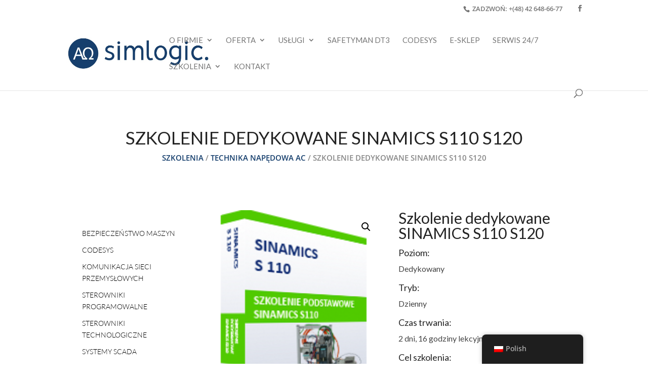

--- FILE ---
content_type: text/css
request_url: https://simlogic.pl/wp-content/et-cache/4240/et-core-unified-cpt-tb-3200-tb-3613-deferred-4240.min.css?ver=1765983097
body_size: 1176
content:
div.et_pb_section.et_pb_section_0_tb_footer{background-image:linear-gradient(140deg,rgba(43,89,195,0.78) 0%,rgba(111,156,235,0.35) 100%),url(https://www.simlogic.pl/wp-content/uploads/2020/06/AdobeStock_247814237-scaled.jpeg)!important}.et_pb_section_0_tb_footer.et_pb_section{padding-top:74px;padding-right:0px;padding-bottom:74px;padding-left:0px}.et_pb_text_0_tb_footer.et_pb_text{color:rgba(255,255,255,0.33)!important}.et_pb_text_0_tb_footer{line-height:0.2em;font-family:'Lato',Helvetica,Arial,Lucida,sans-serif;font-size:90px;line-height:0.2em;padding-top:0px!important;margin-bottom:-1px!important}.et_pb_text_0_tb_footer h1{color:#ffffff!important}.et_pb_text_0_tb_footer h2{font-family:'Lato',Helvetica,Arial,Lucida,sans-serif;font-weight:700;font-size:48px;color:#ffffff!important;line-height:1.4em}.et_pb_row_1_tb_footer{background-color:RGBA(255,255,255,0)}.et_pb_testimonial_3_tb_footer.et_pb_testimonial .et_pb_testimonial_author,.et_pb_text_1_tb_footer.et_pb_text,.et_pb_testimonial_2_tb_footer.et_pb_testimonial .et_pb_testimonial_author,.et_pb_testimonial_1_tb_footer.et_pb_testimonial .et_pb_testimonial_author{color:#163f6d!important}.et_pb_text_1_tb_footer{font-weight:700;margin-top:40px!important;width:80%;max-width:80%}.et_pb_testimonial_2_tb_footer.et_pb_testimonial .et_pb_testimonial_content,.et_pb_testimonial_3_tb_footer.et_pb_testimonial .et_pb_testimonial_content,.et_pb_testimonial_0_tb_footer.et_pb_testimonial .et_pb_testimonial_content,.et_pb_testimonial_1_tb_footer.et_pb_testimonial .et_pb_testimonial_content{font-family:'Open Sans',Helvetica,Arial,Lucida,sans-serif;font-size:14px;color:#163f6d!important;line-height:2em}.et_pb_testimonial_0_tb_footer.et_pb_testimonial .et_pb_testimonial_author{color:#163f6d!important;text-align:left}.et_pb_testimonial_0_tb_footer.et_pb_testimonial{background-color:rgba(245,245,245,0);border-radius:15px 15px 15px 15px;overflow:hidden;padding-top:0px!important;padding-bottom:0px!important;margin-bottom:40px!important;background-color:rgba(245,245,245,0)}.et_pb_testimonial_0_tb_footer .et_pb_testimonial_portrait,.et_pb_testimonial_0_tb_footer .et_pb_testimonial_portrait:before,.et_pb_testimonial_3_tb_footer .et_pb_testimonial_portrait,.et_pb_testimonial_3_tb_footer .et_pb_testimonial_portrait:before,.et_pb_testimonial_1_tb_footer .et_pb_testimonial_portrait,.et_pb_testimonial_1_tb_footer .et_pb_testimonial_portrait:before,.et_pb_testimonial_2_tb_footer .et_pb_testimonial_portrait,.et_pb_testimonial_2_tb_footer .et_pb_testimonial_portrait:before{border-radius:0px 0px 0px 0px;overflow:hidden}.et_pb_testimonial_2_tb_footer .et_pb_testimonial_portrait:before,.et_pb_testimonial_3_tb_footer .et_pb_testimonial_portrait:before,.et_pb_testimonial_0_tb_footer .et_pb_testimonial_portrait:before{box-shadow:0px 2px 18px 0px rgba(0,0,0,0.3)}.et_pb_testimonial_1_tb_footer .et_pb_testimonial_portrait,.et_pb_testimonial_0_tb_footer .et_pb_testimonial_portrait{width:1px!important;height:1px!important}.et_pb_testimonial_0_tb_footer.et_pb_testimonial:before{color:#FFFFFF;background-color:#ffa727;font-family:ETmodules!important;font-weight:400!important;content:"\3a"!important}.et_pb_text_2_tb_footer,.et_pb_text_3_tb_footer,.et_pb_text_4_tb_footer{margin-top:40px!important;width:80%;max-width:80%}.et_pb_testimonial_1_tb_footer.et_pb_testimonial{background-color:#FFFFFF;border-radius:15px 15px 15px 15px;overflow:hidden;padding-top:0px!important;padding-bottom:0px!important;background-color:#FFFFFF}.et_pb_testimonial_1_tb_footer.et_pb_testimonial:before{color:#15314e;background-color:#ffffff}.et_pb_testimonial_2_tb_footer.et_pb_testimonial{background-color:rgba(142,142,142,0);border-radius:15px 15px 15px 15px;overflow:hidden;min-height:621.5px;padding-top:0px!important;padding-bottom:0px!important;margin-bottom:-58px!important;background-color:rgba(142,142,142,0)}.et_pb_testimonial_3_tb_footer .et_pb_testimonial_portrait,.et_pb_testimonial_2_tb_footer .et_pb_testimonial_portrait{width:0px!important;height:0px!important}.et_pb_testimonial_2_tb_footer.et_pb_testimonial:before{color:#ffffff;background-color:#15314E}.et_pb_testimonial_3_tb_footer.et_pb_testimonial{background-color:#ffffff;border-radius:15px 15px 15px 15px;overflow:hidden;border-color:rgba(21,49,78,0.2);padding-top:0px!important;padding-bottom:0px!important;margin-bottom:40px!important;background-color:#ffffff}.et_pb_testimonial_3_tb_footer.et_pb_testimonial:before{color:#15314E;background-color:#ffffff}.et_pb_section_1_tb_footer.et_pb_section{padding-bottom:0px;background-color:#f9f9f9!important}.et_pb_image_0_tb_footer{text-align:left;margin-left:0}.et_pb_code_0_tb_footer{border-width:1px;border-color:#c4c4c4}.et_pb_button_0_tb_footer,.et_pb_button_2_tb_footer,.et_pb_button_3_tb_footer,.et_pb_button_4_tb_footer{filter:brightness(0%);backface-visibility:hidden}html:not(.et_fb_edit_enabled) #et-fb-app .et_pb_button_3_tb_footer:hover,html:not(.et_fb_edit_enabled) #et-fb-app .et_pb_button_4_tb_footer:hover,html:not(.et_fb_edit_enabled) #et-fb-app .et_pb_button_0_tb_footer:hover,html:not(.et_fb_edit_enabled) #et-fb-app .et_pb_button_2_tb_footer:hover{filter:brightness(0%)}.et_pb_button_1_tb_footer,.et_pb_button_1_tb_footer:after,.et_pb_button_3_tb_footer,.et_pb_button_3_tb_footer:after,.et_pb_button_4_tb_footer,.et_pb_button_4_tb_footer:after,.et_pb_button_0_tb_footer,.et_pb_button_0_tb_footer:after,.et_pb_button_2_tb_footer,.et_pb_button_2_tb_footer:after{transition:all 300ms ease 0ms}.et_pb_button_1_tb_footer{filter:hue-rotate(222deg) saturate(170%) brightness(0%);backface-visibility:hidden}html:not(.et_fb_edit_enabled) #et-fb-app .et_pb_button_1_tb_footer:hover{filter:hue-rotate(222deg) saturate(170%) brightness(0%)}.et_pb_button_1_tb_footer_wrapper{margin-top:0px!important;margin-right:-1px!important;margin-left:-44px!important}.et_pb_button_2_tb_footer_wrapper{margin-left:-16px!important}.et_pb_social_media_follow .et_pb_social_media_follow_network_0_tb_footer.et_pb_social_icon .icon:before{color:#b7b7b7}.et_pb_column_1_tb_footer,.et_pb_column_2_tb_footer,.et_pb_column_3_tb_footer{background-color:#FFFFFF;border-radius:15px 15px 15px 15px;overflow:hidden}.et_pb_column_4_tb_footer{background-color:#FFFFFF;border-radius:15px 15px 15px 15px;overflow:hidden;border-color:#dbdbdb}.et_pb_social_media_follow_network_0_tb_footer a.icon{background-color:rgba(0,0,0,0)!important}.et_pb_social_media_follow_network_0_tb_footer.et_pb_social_icon a.icon{border-radius:0px 0px 0px 0px;border-width:1px;border-color:#b7b7b7}.et_pb_text_1_tb_footer.et_pb_module,.et_pb_text_2_tb_footer.et_pb_module,.et_pb_text_4_tb_footer.et_pb_module,.et_pb_text_3_tb_footer.et_pb_module{margin-left:auto!important;margin-right:auto!important}@media only screen and (max-width:980px){.et_pb_text_0_tb_footer{font-size:80px;margin-bottom:0px!important}.et_pb_image_0_tb_footer .et_pb_image_wrap img{width:auto}}@media only screen and (max-width:767px){.et_pb_text_0_tb_footer{font-size:40px}.et_pb_text_0_tb_footer h2{font-size:30px}.et_pb_image_0_tb_footer .et_pb_image_wrap img{width:auto}}